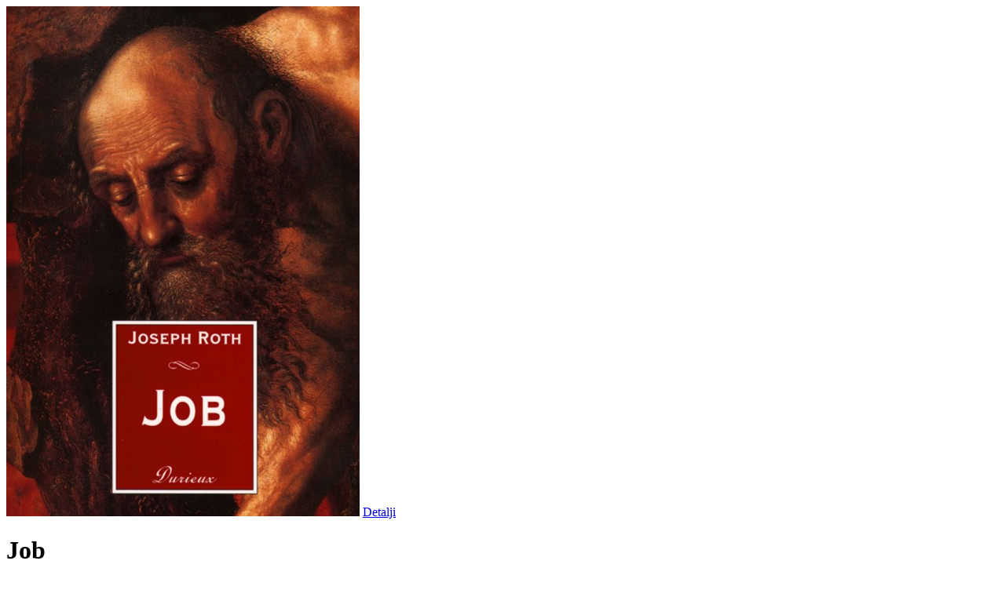

--- FILE ---
content_type: text/html
request_url: http://durieux.hr/wordpress/?wc-api=wcxp_quick_view&product=3482&ajax=true
body_size: 496
content:

<div class="wcxp-quick-view-wrapper">

	<div class="wcxp-quick-view woocommerce product">
		<div class="wcxp-quick-view-image images">

			<img width="450" height="650" src="http://durieux.hr/wordpress/wp-content/uploads/2014/10/JOB_web2014-450x650.jpg" class="attachment-shop_single wp-post-image" alt="JOB_web2014" />
			<a class="button" href="http://durieux.hr/wordpress/knjige/proza/job/">Detalji</a>
		</div>

		<div class="wcxp-quick-view-content entry-summary">

			<h1 itemprop="name" class="product_title entry-title">Job</h1>			<div itemprop="offers" itemscope itemtype="http://schema.org/Offer">

	<p class="price">Nedostupno</p>

	<meta itemprop="price" content="" />
	<meta itemprop="priceCurrency" content="EUR" />
	<link itemprop="availability" href="http://schema.org/InStock" />

</div>						
		</div>
	</div>
	
</div>